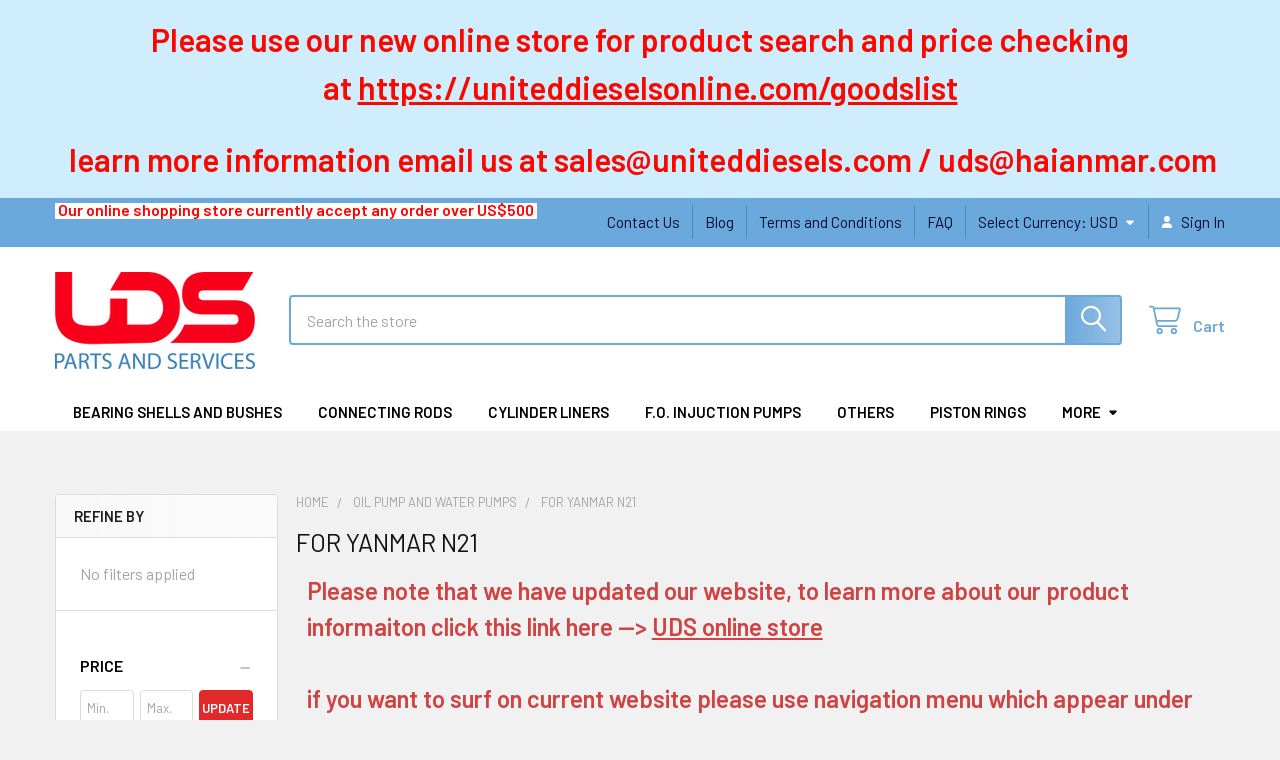

--- FILE ---
content_type: text/plain
request_url: https://www.google-analytics.com/j/collect?v=1&_v=j102&a=1364095585&t=pageview&_s=1&dl=https%3A%2F%2Funiteddiesels.com%2Foil-pump-and-water-pumps%2Ffor-yanmar-n21%2F&dp=search_query&ul=en-us%40posix&dt=OIL%20PUMP%20AND%20WATER%20PUMPS%20-%20FOR%20YANMAR%20N21%20-%20United%20Diesel%20Services%20Co%2CLtd.&sr=1280x720&vp=1280x720&_u=IEBAAAATAAAAACAAI~&jid=1159013553&gjid=2073254111&cid=558110249.1768618793&tid=UA-121790114-1&_gid=1086386135.1768618793&_r=1&_slc=1&z=1907716955
body_size: -451
content:
2,cG-0B2BHS0GGP